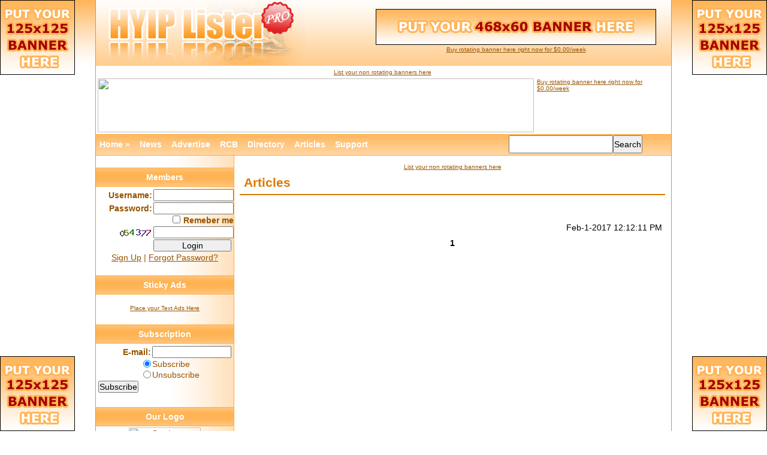

--- FILE ---
content_type: text/html
request_url: http://gc.mon.visualhyip.com/articles/
body_size: 3276
content:
<!DOCTYPE HTML PUBLIC "-//W3C//DTD HTML 4.01 Transitional//EN">
<html>
<head>
<meta http-equiv="Content-type" content="text/html;charset=UTF-8">
<title>gc.mon.visualhyip.com</title>
<link rel="alternate" type="application/rss+xml" title="gc.mon.visualhyip.com - New Listings RSS" href="http://gc.mon.visualhyip.com/new/type/rss/" />
<link rel="alternate" type="application/rss+xml" title="gc.mon.visualhyip.com - News RSS" href="http://gc.mon.visualhyip.com/news/type/rss/" />
<link href="http://gc.mon.visualhyip.com/style.css" rel="stylesheet" type="text/css">

<script type="text/javascript">
checkEmail = function(email) {
  if (!email)
  {
    return 1;
  }
  else
  {
    a = email.indexOf('@');
    b = email.indexOf('@', a+1);
    c = email.lastIndexOf('.');
    if (a == -1 || b != -1 || c <= a + 2 || a < 1 || c + 2 >= email.length || c + 5 < email.length)
    {
      return 2;
    }
  }
  return 0;
}

startList = function() {
      if (document.all&&document.getElementById) {
            navRoot = document.getElementById("nav");
            for (i=0; i<navRoot.childNodes.length; i++) {
                  node = navRoot.childNodes[i];
                  if (node.nodeName=="LI") {
                        node.onmouseover=function() { this.className+=" over"; }
                        node.onmouseout=function() { this.className=this.className.replace(" over", ""); }
                  }
            }
      }
}
window.onload=startList;
</script>

</head>

<body>
<div class="global_wrap">
<div class="header clearfix">
 <div class="logo"></div>

 <div class="banner rotating">
<a href="http://gc.mon.visualhyip.com/buy_ads/tid/3/"><img src="http://gc.mon.visualhyip.com/images/banner468x60.png" border=0 width=468 height=60 alt="Buy ad now"></a>
<a href="http://gc.mon.visualhyip.com/buy_ads/tid/3/" class="staff">Buy rotating banner here right now for $0.00/week</a>
 </div>

</div>

<div class="banner solidbig">
<a href="http://gc.mon.visualhyip.com/buy_ads/tid/6/" class="staff">List your non rotating banners here</a>
</div>

<div class="banner rotatingbig">
<div class="ad clearfix">
   <div class="adlink">
     <a href="" target=_blank><img src="" border=0 width=728 height=90 alt=""></a>   </div>
     <div class="info">
          <a href="http://gc.mon.visualhyip.com/buy_ads/tid/4/" class="expire">Buy rotating banner here right now for $0.00/week</a>
     </div>
</div>
</div>

<div class="clearall"></div>

<div class="header_menu">
 <div class="search">
  <form action="http://gc.mon.visualhyip.com/"><input type="text" name="search" value=""><input type="submit" value="Search"></form>
 </div>
 <ul class="main" id="nav">
  <li><a href="http://gc.mon.visualhyip.com/home/">Home &raquo;</a>
   <ul class="categories" style="width: 530px;">
    <li><a href="http://gc.mon.visualhyip.com/new/">New</a></li>
      <li><a href="http://gc.mon.visualhyip.com/home/type/1/">Premium</a></li>
      <li><a href="http://gc.mon.visualhyip.com/home/type/2/">Normal</a></li>
      <li><a href="http://gc.mon.visualhyip.com/home/type/3/">Trial</a></li>
      <li><a href="http://gc.mon.visualhyip.com/home/type/4/">Free</a></li>
      <li><a href="http://gc.mon.visualhyip.com/home/type/5/">Games</a></li>
      <li><a href="http://gc.mon.visualhyip.com/home/type/6/">Scam</a></li>
      <li><a href="http://gc.mon.visualhyip.com/home/type/7/">Closed</a></li>
           
   </ul>
  </li>
  <li><a href="http://gc.mon.visualhyip.com/news/">News</a></li> 
  <li><a href="http://gc.mon.visualhyip.com/advertise/">Advertise</a>
   <ul class="categories" style="width: 280px;">
    <li><a href="http://gc.mon.visualhyip.com/advertise/">Add program</a></li>
    <li><a href="http://gc.mon.visualhyip.com/buy_ads/">Banners & Ads</a></li>
   </ul>
  </li>
  <li><a href="http://gc.mon.visualhyip.com/allrcb/">RCB</a>
   <ul class="categories" style="width: 280px;">
    <li><a href="http://gc.mon.visualhyip.com/allrcb/">RCB Programs</a></li>
    <li><a href="http://gc.mon.visualhyip.com/listrcb/">RCB Requests</a></li>
   </ul>
  </li>
  <li><a href="http://gc.mon.visualhyip.com/directory/">Directory</a></li>
  <li><a href="http://gc.mon.visualhyip.com/articles/">Articles</a></li>
  <li><a href="http://gc.mon.visualhyip.com/support/">Support</a></li>
 </ul>
</div>
<div class="middle_wrap clearfix">
 <div class="wrap">
 <div class="content clearfix">

  <div class="banner solid">
    <a href="http://gc.mon.visualhyip.com/buy_ads/tid/5/" class="staff">List your non rotating banners here</a>
    </div>

<h3>Articles</h3>

<div class="news">
<div class="item">
 <a name="1" href="http://gc.mon.visualhyip.com/articles/" class="title"></a>
 <p class="text"></p>
 <p class="date">Feb-1-2017 12:12:11 PM</p>
</div>
</div>

<div class="pages"><b>1</b></div>

   </div> <!-- content -->
   </div>
   <div class="sidebar" id="lsidebar">
<h2>Members</h2>

<div class="login">


<script language=javascript>
function checklogin() {   
  if (document.loginform.username.value=='') {
    alert("Please enter your username!");
    document.loginform.username.focus();
    return false;
  }
  if (document.loginform.password.value=='') {
    alert("Please enter your password!");
    document.loginform.password.focus();
    return false;
  }
  return true;
}
</script>

<form method="post" name="loginform" onsubmit="return checklogin()">
<input type=hidden name="a" value="do_login">
<input type=hidden name="referrer" value="/articles/">
<table class="form" style="width: 230px">
<tr>
 <th>Username:</th>
 <td><input type="text" name="username"></td>
</tr>
<tr>
 <th>Password:</th>
 <td><input type="password" name="password"></td>
</tr>
<tr>
 <th colspan=2><input type=checkbox name="remember" value=1 style="width:15px"> Remeber me</th>
</tr>
<tr>
  <th><img src="http://gc.mon.visualhyip.com/turing/PHPSESSID/tbtve46v4v9d5b61k1r36ansd4/r/17577/"></th>
  <td><input type=text name="turing" maxlength=6 size=6></td>
</tr>
<tr>
 <th>&nbsp;</th>
 <td><input type="submit" value="Login"></td>
</tr>
</table>
</form>
<p class="links"><a href="http://gc.mon.visualhyip.com/signup/">Sign Up</a> | <a href="http://gc.mon.visualhyip.com/forgot_password/">Forgot Password?</a></p>

</div><h2>Sticky Ads</h2>
<div class="banner textads">
<p class="links"><a href="http://gc.mon.visualhyip.com/buy_ads/tid/2/" class="staff">Place your Text Ads Here</a></p>
</div><h2>Subscription</h2>
<div class="subscribe">

<script language=javascript type="text/javascript"><!--
function checkSubscribe()
{
  status = checkEmail(document.subscribe.email.value);

  if (status > 0) {
    if (status == 1)
	    alert('Please, enter your E-mail address!');
    if (status == 2)
	    alert('Please, enter a valid E-mail address!');

    document.subscribe.email.focus();
    return false;
  }

  return true;
}
--></script>


<form method="post" onsubmit="return checkSubscribe()" name="subscribe" action="">
<input type="hidden" name="a" value="maillist">
<input type="hidden" name="display" value="">
<table class="form">
<tr>
 <th>E-mail:</th>
 <td><input type="text" name="email"></td>
</tr>
<tr>
 <th><input type="radio" name="action" value="subscribe" checked></th>
 <td>Subscribe</td>
</tr>
<tr>
 <th><input type="radio" name="action" value="unsubscribe"></th>
 <td>Unsubscribe</td>
</tr>
<tr>
 <td colspan=2><input type="submit" value="Subscribe"></td>
</tr>
</table>
</form>

</div>				   
<h2>Our Logo</h2>
<div class="ourlogo">
<img src="http://gc.mon.visualhyip.com/images/logo.gif" width=120 height=60 alt="Our Logo">
<p class="links"><a href="http://gc.mon.visualhyip.com/codes/#logo">Put this logo on your site!<br />
Click here for the HTML code</a></p>
</div>				   
				   
<h2>News</h2>
<div class="news">
<ul class="stats">
</ul>
<p class="links"><a href="http://gc.mon.visualhyip.com/news/">All news</a></p>
</div>				   
				   
<h2>Payment Systems</h2>
<div class="paymentsystems">
<ul>
  <li class="clearfix">
  <a class="logo" href="http://www.LibertyReserve.com/" target=_blank><img src="http://gc.mon.visualhyip.com/images/LibertyReserve.gif" border=0 alt="LibertyReserve" title="LibertyReserve"></a>
  <a class="staff" href="http://gc.mon.visualhyip.com/home/pfilter/LibertyReserve/type/">List <strong>LibertyReserve</strong> programs</a>
 </li>
  <li class="clearfix">
  <a class="logo" href="http://www.PerfectMoney.com/" target=_blank><img src="http://gc.mon.visualhyip.com/images/PerfectMoney.gif" border=0 alt="PerfectMoney" title="PerfectMoney"></a>
  <a class="staff" href="http://gc.mon.visualhyip.com/home/pfilter/PerfectMoney/type/">List <strong>PerfectMoney</strong> programs</a>
 </li>
  <li class="clearfix">
  <a class="logo" href="http://www.AlertPay.com/" target=_blank><img src="http://gc.mon.visualhyip.com/images/AlertPay.gif" border=0 alt="AlertPay" title="AlertPay"></a>
  <a class="staff" href="http://gc.mon.visualhyip.com/home/pfilter/AlertPay/type/">List <strong>AlertPay</strong> programs</a>
 </li>
  <li class="clearfix">
  <a class="logo" href="http://www.SolidTrustPay.com/" target=_blank><img src="http://gc.mon.visualhyip.com/images/SolidTrustPay.gif" border=0 alt="SolidTrustPay" title="SolidTrustPay"></a>
  <a class="staff" href="http://gc.mon.visualhyip.com/home/pfilter/SolidTrustPay/type/">List <strong>SolidTrustPay</strong> programs</a>
 </li>
  <li class="clearfix">
  <a class="logo" href="http://www.StrictPay.com/" target=_blank><img src="http://gc.mon.visualhyip.com/images/StrictPay.gif" border=0 alt="StrictPay" title="StrictPay"></a>
  <a class="staff" href="http://gc.mon.visualhyip.com/home/pfilter/StrictPay/type/">List <strong>StrictPay</strong> programs</a>
 </li>
  <li class="clearfix">
  <a class="logo" href="http://www.ECUmoney.com/" target=_blank><img src="http://gc.mon.visualhyip.com/images/ECUmoney.gif" border=0 alt="ECUmoney" title="ECUmoney"></a>
  <a class="staff" href="http://gc.mon.visualhyip.com/home/pfilter/ECUmoney/type/">List <strong>ECUmoney</strong> programs</a>
 </li>
  <li class="clearfix">
  <a class="logo" href="http://www.GlobalDigitalPay.com/" target=_blank><img src="http://gc.mon.visualhyip.com/images/GlobalDigitalPay.gif" border=0 alt="GlobalDigitalPay" title="GlobalDigitalPay"></a>
  <a class="staff" href="http://gc.mon.visualhyip.com/home/pfilter/GlobalDigitalPay/type/">List <strong>GlobalDigitalPay</strong> programs</a>
 </li>
  <li class="clearfix">
  <a class="logo" href="http://www.C-Gold.com/" target=_blank><img src="http://gc.mon.visualhyip.com/images/C-Gold.gif" border=0 alt="C-Gold" title="C-Gold"></a>
  <a class="staff" href="http://gc.mon.visualhyip.com/home/pfilter/C-Gold/type/">List <strong>C-Gold</strong> programs</a>
 </li>
  <li class="clearfix">
  <a class="logo" href="http://www.MoneyBookers.com/" target=_blank><img src="http://gc.mon.visualhyip.com/images/MoneyBookers.gif" border=0 alt="MoneyBookers" title="MoneyBookers"></a>
  <a class="staff" href="http://gc.mon.visualhyip.com/home/pfilter/MoneyBookers/type/">List <strong>MoneyBookers</strong> programs</a>
 </li>
  <li class="clearfix">
  <a class="logo" href="http://www.Pecunix.com/" target=_blank><img src="http://gc.mon.visualhyip.com/images/Pecunix.gif" border=0 alt="Pecunix" title="Pecunix"></a>
  <a class="staff" href="http://gc.mon.visualhyip.com/home/pfilter/Pecunix/type/">List <strong>Pecunix</strong> programs</a>
 </li>
</ul>
</div>				   
<h2>Partners Links</h2>
<div class="partners">
<ul>
 <li><a href="http://www.hothyips.com/" target="_blank"><img src="http://www.hothyips.com/img/logo.gif" width="120" height="60" border="1" alt="HotHYIPs.com - your guide in hyip world"></a></li>
</ul>
</div>				   
<h2>Last Votes</h2>
<div class="last_votes">
<ul class="stats">
</ul>
</div>				   
<h2>Last Payouts</h2>
<div class="last_payouts">
<ul class="stats">
    <li>
   <span class="date">Jul 24th, 2017</span>
  </li>
      <li class="clearfix">
   <span class="amount">$5.00</span>
   <a href="http://gc.mon.visualhyip.com/go/lid/6/" target=_blank class="name">Aurum Bank</a>
  </li>
  </ul>
</div>				   
				   
<h2>Top Profitable</h2>
<div class="top_profitable">
<ul class="stats">
  <li class="clearfix">
   <a href="http://gc.mon.visualhyip.com/go/lid/6/" target=_blank class="name">Aurum Bank</a>
   <span class="ratio">50%</span>
  </li>
</ul>
</div>				   
<h2>Top Monitored</h2>
<div class="top_monitored">
<ul class="stats">
  <li class="clearfix">
   <a href="http://gc.mon.visualhyip.com/go/lid/1/" target=_blank class="name">Google</a>
   <span class="monitored">3617 days</span>
  </li>
  <li class="clearfix">
   <a href="http://gc.mon.visualhyip.com/go/lid/2/" target=_blank class="name">facebook</a>
   <span class="monitored">3617 days</span>
  </li>
  <li class="clearfix">
   <a href="http://gc.mon.visualhyip.com/go/lid/6/" target=_blank class="name">Aurum Bank</a>
   <span class="monitored">3115 days</span>
  </li>
</ul>
</div>				   
				   
<h2>Last Scams</h2>
<div class="last_scams">
<ul class="stats">
</ul>
</div>				   
				   
<div class="banner">
<a href="http://gc.mon.visualhyip.com/buy_ads/tid/7/" class="staff">List your non rotating banners here</a>
</div>
  </div>
  <!--div class="sidebar" id="rsidebar">
  </div--> 

</div> <!-- middle_wrap -->

<div class="footer"> 
 <div class="disclimer"><b>DISCLAIMER</b>: .</div>
 <div class="copyright">All Rights Reserved. <a href="http://gc.mon.visualhyip.com">gc.mon.visualhyip.com</a></div>
</div>

</div> <!-- globa_wrap -->


<div style="position: fixed; top: 0; left: 0;">
<a href="http://gc.mon.visualhyip.com/buy_ads/tid/8/"><img src="http://gc.mon.visualhyip.com/images/banner125x125.png" border=0 width=125 height=125 alt="Buy ad now"></a>
</div>


<div style="position: fixed; top: 0; right: 0;">
<a href="http://gc.mon.visualhyip.com/buy_ads/tid/9/"><img src="http://gc.mon.visualhyip.com/images/banner125x125.png" border=0 width=125 height=125 alt="Buy ad now"></a>
</div>

<div style="position: fixed; bottom: 0; left: 0;">
<a href="http://gc.mon.visualhyip.com/buy_ads/tid/10/"><img src="http://gc.mon.visualhyip.com/images/banner125x125.png" border=0 width=125 height=125 alt="Buy ad now"></a>
</div>

<div style="position: fixed; bottom: 0; right: 0;">
<a href="http://gc.mon.visualhyip.com/buy_ads/tid/11/"><img src="http://gc.mon.visualhyip.com/images/banner125x125.png" border=0 width=125 height=125 alt="Buy ad now"></a>
</div>


</body>
</html>                

--- FILE ---
content_type: text/css
request_url: http://gc.mon.visualhyip.com/style.css
body_size: 801
content:
@import url("css/header.css");
@import url("css/footer.css");
@import url("css/sidebar.css");
@import url("css/content.css");
@import url("css/program.css");
@import url("css/details.css");
@import url("css/news.css");
@import url("css/banners.css");
@import url("css/directory.css");
@import url("css/user.css");

* {
	padding: 0;
	margin: 0;
	font-family: Verdana, Arial, Helvetica, sans-serif;
	font-size: 14px;
}
img {
	border: 0;
	vertical-align: middle;
}

a.staff {
	font-size: 10px;
}

body {
	width: 100%;
	text-align: center;
	background: #FFFFFF url(./images/body_bg.png) top repeat-x;
}
.global_wrap {
	margin: auto;
	width: 960px;
	border: solid #FF8D00;
	border-width: 0 1px 0 1px;
}

.error {
	background: #FFEEEE;
	padding: 3px 3px 3px 30px;
	border: solid 1px red;
	margin: 2px 0 2px 0;
	color: #660000;
	display: block;
}
.message {
	background: #FFFFEE;
	padding: 3px 3px 3px 15px;
	border: solid 1px yellow;
	margin: 2px 0 2px 0;
	color: #333300;
}
.ok {
	background: #EEFFEE;
	padding: 3px 3px 3px 22px;
	border: solid 1px green;
	margin: 2px 0 2px 0;
	color: #006600;
	min-height: 20px;
}

/* ------------ middle ------------ */
.middle_wrap .wrap {
	float: left;
	width: 100%;
}
.middle_wrap #lsidebar {
	float: left;
	width: 230px;
	margin-left: -100%;
	margin-top: -1px;
}
.middle_wrap .content {
	margin-left: 230px;
}


/* ------------ table.form --------- */
table.form {
	width: 100%;
}
table.form th {
	width: 40%;
	text-align: right;
}
table.form td {
	width: 60%;
	text-align: left;
}
table.form td input[type=text],
table.form td input[type=password],
table.form td textarea,
table.form td select {
	width: 100%;
}

/* ------------ pages ------------- */
.pages {
	text-align: center;
	padding: 5px;
}
.pages a {
	padding: 3px;
}
.pages b {
	padding: 3px;
}

/* ------------ staff ------------- */

.clearall {
	clear: both;
}
.clearfix { zoom: 1 }
.clearfix:after {
content: ' ';
clear:both;
display: block;
width: 0; height: 0;
overflow: hidden;
font-size: 0;
}

--- FILE ---
content_type: text/css
request_url: http://gc.mon.visualhyip.com/css/header.css
body_size: 662
content:
/* ------------ header ------------ */
.header {
	background: #FFD198 url(../images/header_bg.png) top repeat-x;
	overflow: hidden;
}
.header:after {
	clear: both;
}
.header .logo {
	background: #FFD198 url(../images/main_logo.png) top left no-repeat;
	height: 110px;
	width: 330px;
	float: left;
	margin: 0 0 0 20px;
}

.search {
	float: right;
	height: 34px;
	width: 270px;
	padding: 1px;
}
.search input, .search submit {
	height: 30px;
}

.header_menu {
	border-top: solid 1px #FFAC45;
	border-bottom: solid 1px #FFAC45;
	text-align: left;
	background: #FF8D00 url(../images/menu_bg.png) top left repeat-x;
	height: 34px;
}
.header_menu ul {
	z-index: 1;
	list-style: none;
}

.header_menu li {
	position: relative;                                                        
	display: inline;
}

.header_menu li a:hover {
	background: #FF8D00 url(../images/menu_bg_hover.png) top left repeat-x;
}

.header_menu ul.main li a {
	display: inline-block;
	font-weight: bold;
	color: #FFFFFF;
	text-align: center;
	text-decoration: none;
	padding: 8px 6px;
}
.header_menu li ul {
	z-index: 1000;
	position: absolute;
	height: 34px;
	top: 23px;
	left: 10px;
	list-style: none;
	display: none;
	border: solid 1px #FF8D00;
	background: #FFAC45 url(../images/menu_bg_hover.png) top left repeat-x;
}
.header_menu li ul li a:hover {
	background: #FF8D00 url(../images/menu_bg.png) top left repeat-x;
}
.header_menu li:hover ul {
	display: block;
}

.header_menu li:hover ul, .header_menu li.over ul { 
	display: block; 
      }
/* Fix IE. Hide from IE Mac \*/
* html .heade_menu ul li { float: left; height: 1%; }
* html .heade_menu ul li a { height: 1%; }
/* End */

--- FILE ---
content_type: text/css
request_url: http://gc.mon.visualhyip.com/css/sidebar.css
body_size: 1405
content:
/* ------------ sidebar ----------- */
.sidebar {
	border-right: solid 1px #FFAC45;
	background: #FFFFFF url(../images/sidebar_bg.png) right repeat-y;
}
.sidebar, .sidebar th, .sidebar td {
	color: #975300;
}
.sidebar li {
	list-style: none;
}

.sidebar a,
.sidebar a:active,
.sidebar a:visited {
	color: #975300;
}
.sidebar a:hover {
	color: #FF8D00;
}

.sidebar:after {
	content:" ";
	display:block;
	border-bottom: solid 1px #FFAC45;
}

.sidebar h2 {
	color: #FFFFFF;
	background: #FF8D00 url(../images/copyright_bg.png) -1px repeat-x;
	border-top: solid 1px #FFAC45;
	border-bottom: solid 1px #FFAC45;
	margin-top: 20px;
	padding: 7px 0 7px 0;
}
.sidebar>div {
	padding: 2px;
}

/* ------------ login -------------- */
.sidebar .login input,
.sidebar .login input[type=text],
.sidebar .login input[type=password] {
	width: 130px;
}
.sidebar .login .menu a {
	zoom: 1;
	display: inline-block;
	display: block;
	text-align: left;
	padding: 3px;
	margin: 1px;
	background: #FFC982;
	color: #FFFFFF;
	font-weight: bold;
	text-decoration: none;
}

.sidebar .login .menu a:hover {
	background: #FF8D00;
}

.sidebar .login .menu li.break {
	height: 10px;
}



.sidebar .login h4 {
	font-size: 14px;
	color: #DA7900;
	text-align: left;
	padding: 5px;
	border-bottom: solid 1px #DA7900;
	margin-bottom: 10px;
}

/* ----------- statistics ---------- */
.sidebar .statistics th, .sidebar .statistics td {
	font-size: 12px;
	border-bottom: dotted 1px #FF8D00;
	padding: 3px;
	font-weight: normal;
}
.sidebar .statistics th.last, .sidebar .statistics td.last {
	border-bottom: 0;
}

/* ------------ table.form --------- */
.sidebar table.form {
	width: 100%;
}
.sidebar table.form th {
	width: 40%;
	text-align: right;
}
.sidebar table.form td {
	width: 60%;
	text-align: left;
}
.sidebar table.form td input[type=text],
.sidebar table.form td input[type=password],
.sidebar table.form td textarea,
.sidebar table.form td select {
	width: 100%;
}
/* --------- box ------------------- */
.sidebar .stats li {
	border-bottom: dotted 1px #DA7900;
}
.sidebar .stats li .date {
	display: block;
	text-align: left;
	font-weight: bold;
	padding: 5px 1px;
}


/* --------- last payouts ---------- */
.sidebar .last_payouts .amount {
	display: block;
	float: left;
	width: 25%;
	text-align: left;
	padding: 5px 5px;
}
.sidebar .last_payouts .name {
	display: block;
	float: left;
	width: 65%;
	text-align: left;
	padding: 5px 1px;
	font-weight: bold;
	font-size: 12px;
}
/* --------- last deposits ---------- */
.sidebar .last_deposits .amount {
	display: block;
	float: left;
	width: 25%;
	text-align: left;
	padding: 5px 5px;
}
.sidebar .last_deposits .name {
	display: block;
	float: left;
	width: 65%;
	text-align: left;
	padding: 5px 1px;
	font-weight: bold;
	font-size: 12px;
}

/* --------- last votes ---------- */

.sidebar .last_votes li {
	text-align: left;
	height: 25px;
}
.sidebar .last_votes img {
	padding: 3px;
}
/* --------- top profitable ---------- */
.sidebar .top_profitable .ratio {
	display: block;
	float: left;
	width: 35%;
	text-align: left;
	padding: 5px 5px;
}
.sidebar .top_profitable .name {
	display: block;
	float: left;
	width: 55%;
	text-align: left;
	padding: 5px 1px;
	font-weight: bold;
	font-size: 12px;
}
/* --------- top monitored ---------- */
.sidebar .top_monitored .monitored {
	display: block;
	float: left;
	width: 35%;
	text-align: left;
	padding: 5px 5px;
}
.sidebar .top_monitored .name {
	display: block;
	float: left;
	width: 55%;
	text-align: left;
	padding: 5px 1px;
	font-weight: bold;
	font-size: 12px;
}
/* --------- top rcb ---------- */
.sidebar .top_rcb .rcb {
	display: block;
	float: left;
	width: 35%;
	text-align: left;
	padding: 5px 5px;
}
.sidebar .top_rcb .name {
	display: block;
	float: left;
	width: 55%;
	text-align: left;
	padding: 5px 1px;
	font-weight: bold;
	font-size: 12px;
}

/* --------- top traffic ---------- */
.sidebar .top_traffic .traffic {
	display: block;
	text-align: left;
	padding: 3px 5px;
}
.sidebar .top_traffic .name {
	display: block;
	text-align: left;
	padding: 3px 1px;
	font-weight: bold;
	font-size: 12px;
}

/* ---------- news ---------------- */
.sidebar .news a.title {
	text-align: left;
	display: block;
}
.sidebar .news .text {
	text-align: justify;
}
.sidebar .news li .date {
	font-weight: normal;
	text-align: right;
	border-bottom: 0;
}
.sidebar .news .links {
	padding: 5px;
}

/* ---------- articles ---------------- */
.sidebar .articles a.title {
	text-align: justify;
	display: block;
	font-weight: bold;
}
.sidebar .articles .text {
	text-align: justify;
}
.sidebar .articles li .date {
	font-weight: normal;
	text-align: right;
	border-bottom: 0;
}
.sidebar .articles .links {
	padding: 5px;
}

/* ---------- top investors ---------------- */
.sidebar .top_investors .counter {
	text-align: left;
}
.sidebar .top_investors .username {
	display: inline-block;
	text-align: left;
	width: 60%;
}
.sidebar .top_investors .amount {
	display: inline-block;
	width: 30%;
	text-align: right;
}


/* ---------- new_listings ------- */
.sidebar .new_listings .name {
	text-align: left;
	font-weight: bold;
}
.sidebar .new_listings .status {
	text-align: left;
	font-weight: bold;
	padding-left: 10px;
}
.sidebar .new_listings .percents {
	text-align: left;
	padding-left: 10px;
}
.sidebar .new_listings .status1 {
	color: green;
}
.sidebar .new_listings .status2 {
	color: gray;
}
.sidebar .new_listings .status3 {
	color: orange;
}
.sidebar .new_listings .status4 {    
	color: red;
}
.sidebar .paymentsystems li {
	display: block;
}
.sidebar .paymentsystems .logo {
	display: block;
	width: 30%;
	padding: 3px;
	float : left;
}
.sidebar .paymentsystems .staff {
	display: block;
	width: 64%;
	padding: 3px;
	float : right;
	text-align: left;
	font-size: 10px;
}
.sidebar .paymentsystems .staff strong{
	font-size: 10px;
}
.sidebar .sticky_listings .title {
	font-weight: bold;
	font-size: 15px;
}

--- FILE ---
content_type: text/css
request_url: http://gc.mon.visualhyip.com/css/content.css
body_size: 449
content:
/* ------------ content ------------ */
.content {
	padding: 10px;
	text-align: left;
}

.content a,
.content a:active,
.content a:visited {
	color: #975300;
}
.content a:hover {
	color: #FF8D00;
}

h3 {
	font-size: 21px;
	color: #DA7900;
	text-align: left;
	padding: 7px;
	border-bottom: solid 2px #DA7900;
	margin-bottom: 10px;
}

/* ------------ table.form --------- */
.content table.form {
	width: 100%;
}
.content table.form th {
	width: 30%;
	padding: 3px;
	padding-right: 5px;
	text-align: right;
	background: #FFC982;
	color: #FFFFFF;
}
.content table.form td {
	width: 70%;
	padding: 3px;
	text-align: left;
	background: #FEF5EA;
}
.content table.form.nosize td {
	width: auto;
}
.content table.form.nosize th {
	width: auto;
}
.content table.form thead th {
	width: auto;
	padding: 3px;
	text-align: center;
	background: #FFC982;
	color: #FFFFFF;
}
.content table.form thead td {
	width: auto;
	padding: 3px;
	text-align: left;
}

.content table.form td input[type=text],
.content table.form td input[type=password],
.content table.form td textarea,
.content table.form td select {
	width: 100%;
}
.content table.form td input[type=text].nosize,
.content table.form td input[type=password].nosize,
.content table.form td textarea.nosize,
.content table.form td select.nosize {
	width: auto;
}


.get_code {
	text-align: center;
}

--- FILE ---
content_type: text/css
request_url: http://gc.mon.visualhyip.com/css/program.css
body_size: 1164
content:
/* -------- program ----- */

.list .header {
	color: #FFFFFF;
	background: #FF8D00 url(../images/copyright_bg.png) -1px repeat-x;
	border-top: solid 1px #FFAC45;
	border-bottom: solid 1px #FFAC45;
	margin-top: 20px;
	padding: 7px 0 7px 0;
}
.list .header h1 {
	float: left;
	width: 44%;
	text-align: left;
	padding-left: 5%;
}
.list .header a {
	display: block;
	float: right;
	width: 44%;
	text-align: right;	
	padding-right: 2%;
}

.program {
	float: left;
	padding: 5px 0 5px 0;
	width: 100%;
}
.program.sticky {
	background: #FFDAAB;
}

.program .title {
	width: 100%;
	background: #FFD198 url(../images/header_bg.png) top repeat-x;
	text-align: right;
	border-top: solid 1px #DA7900;
	border-bottom: solid 1px #DA7900;
}
.program .title a.name {
	padding: 5px;
	float: left;
	display: block;
	width: 25%;
	font-weight: bold;
	font-size: 16px;
	text-decoration: none;
	text-align: left;	
}
.program .new {
	color: red;
	font-weight: bold;
	padding: 5px 0px 5px 0px;
	width: 5%;
	float: left;
}
.program .title ul {
	padding: 5px;
	list-style: none;
	overflow: hidden;
}
.program .title li {
	display: inline;
}
.program .title li a {
	font-size: 10px;
}

.program .main .col1 {
	float: left;
	width: 125px;
	padding: 5px 0 5px 0;
}
.program .main .col2,
.program .main .col3 {
	float: left;
	width: 40%;
	padding: 5px 0 5px 0;
}
.program .status {
	font-size: 20px;
	font-weight: bold;
	text-transform: uppercase;
}
.program .status1 {
	color: green;
}
.program .status2 {
	color: gray;
}
.program .status3 {
	color: orange;
}
.program .status4 {
	color: red;
}
.program .status5 {
	color: lightgray;
}

.program .percents {
	font-weight: bold;
	font-size: 17px;
}

.program .rating {
	float: left;
	width: 100px;
}

.program .emptystars {
	float: left;
	background: url('../images/emptystars.png');
	position: relative;
	width: 95px;
	height: 18px;
}
.program .fullstars {
	background: url('../images/fullstars.png');
	position: absolute;
	height: 18px;
	top: 0;
	left: 0;
}

.program .description {
	border-top: dotted 1px #CB7000;
	border-bottom: dotted 1px #CB7000;
}

.program .paysystems {
	display: inline-block;
	margin: 3px 0;
}
.program .options {
	display: inline;
	margin: 3px 0;
}

.program .adminnote {
	background: #FEEEDD;
	border: dotted 1px #CB7000;
	padding: 2px 5px 2px 5px;
	margin: 2px 0 2px 0;
}

.program .support {
	text-align: center;
}
.program .forums {
	text-align: center;
}

.program .adminnote b {
	color: #CB7000;
}

.program .pratios {
	width: 150px;
	height: 10px;
	background: #FFFFFF;
	border: solid 1px #FF8D00;
}
.program .pratios .full div {
	background: #FF8D00;
	height: 6px;

}
.program .pratios .partial div {
	background: #FF8D00;
	height: 6px;
}

.program_add .payment_systems {
	padding: 2px;
}
.program_add .options {
	padding: 2px;
}

.program .summary {
	width: 20px;
	float: left;
}

.program .summary .mood {
	width: 20px;
	height: 20px;
}
.program .summary .rate {
	text-align: center;
}

.program .summary.mood3 .mood {
	background: url(../images/r3.gif) no-repeat center;
}
.program .summary.mood2 .mood {
	background: url(../images/r2.gif) no-repeat center;
}
.program .summary.mood1 .mood {
	background: url(../images/r1.gif) no-repeat center;
}
.program .summary.mood0 .mood {
	background: url(../images/r0.gif) no-repeat center;
}

.program .summary.mood3 .rate {
	color: green;
}
.program .summary.mood2 .rate {
	color: orange;
}
.program .summary.mood1 .rate {
	color: red;
}
.program .summary.mood0 .rate {
	color: black;
}
.program .col3 .votes_summary {
	float: right;
}

.program .col1 .votes_summary {
	padding-left: 20px;
}

.program .ourraiting {
	float: left;
	width: 200px;
}
.program .usrraiting {
	float: left;
	width: 200px;
}

--- FILE ---
content_type: text/css
request_url: http://gc.mon.visualhyip.com/css/details.css
body_size: 597
content:
.details {
	padding: 5px 0;
}
.details .delim {
	border-top: solid 2px #CB7000;
	padding: 5px 0;
}
.details .summary.mood3 .rate div {
	background: green;
}
.details .summary.mood2 .rate div {
	background: yellow;
}
.details .summary.mood1 .rate div {
	background: orange;
}
.details .summary.mood0 .rate div {
	background: red;
}

.details .summary .rate div {
	height: inherit;
}
.details .summary .rate {
	width: 80%;
	float: left;
	height: 10px;
}

.details .summary .mood {
	float: left;
	width: 15%;
	padding: 2px 2px 2px 25px;
	font-weight: bold;
	color: #CB7000;
}
.details .summary.mood3 .mood {
	background: url(../images/r3.gif) no-repeat;
}
.details .summary.mood2 .mood {
	background: url(../images/r2.gif) no-repeat;
}
.details .summary.mood1 .mood {
	background: url(../images/r1.gif) no-repeat;
}
.details .summary.mood0 .mood {
	background: url(../images/r0.gif) no-repeat;
}

.details table.list {
	width: 100%;
	border-spacing: 0;
}
.details .list th {
	height: 30px;
	background: #FFD198 url(../images/header_bg.png) top repeat-x;
	border-top: solid 1px #DA7900;
	border-bottom: solid 1px #DA7900;
	color: #CB7000;
	text-align: left;
	padding: 2px;
}
.details .list td {
	height: 30px;
	border-bottom: dotted 1px #DA7900;
	padding: 2px;
	text-align: left;
}
.details .list .row1 {
	background: #FFFFFF;
}
.details .list .row2 {
	background: #FFF8EE;
}
.details .list .spend {
	color: #660000;
}
.details .list .profit {
	color: #006600;
}
.details .list .declined {
	color: #AA0000;
}
.details .list .title {
	background: #FFC982;
	color: #FFFFFF;
	font-weight: bold;
	padding-left: 10px;
	margin-top: 10px;
}

.details.traffic .pos {
	color: #009900;
	font-size: 11px;
}
.details.traffic .neg {
	color: #990000;
	font-size: 11px;
}

--- FILE ---
content_type: text/css
request_url: http://gc.mon.visualhyip.com/css/news.css
body_size: 141
content:
/* -------- news -------- */
.news .title {
	font-size: 18px;
	padding: 5px;
}
.news .text {
	padding: 5px;
}
.news .date {
	text-align: right;
	padding: 5px;
}
.news .spons {
	background: #FFEEEE;
}



--- FILE ---
content_type: text/css
request_url: http://gc.mon.visualhyip.com/css/banners.css
body_size: 837
content:
/* ------------ banners ------------ */
.banner a,
.banner a:active,
.banner a:visited {
	color: #975300;
}
.banner a:hover {
	color: #FF8D00;
}
.banner a.text {
	font-weight: bold;
}
.banner .info {
	height: inherit;
}

.banner .info .expire {
	vertical-align: bottom;
}

/* ------- rotating ------ */
.banner.rotating {
	width: 468px;
	height: 60px;
	float: right;
	margin: 15px 25px 0 0;
}
.list .banner.rotating {
	width: 100%;
	height: auto;
	text-align: left;
	margin: 0;
}

.banner.rotating .ad {
	overflow: hidden;
	padding: 5px 0 5px 0;
}
.banner.rotating .adlink {
	margin-right: 5px;
	float: left;
	width: 468px;
	height: 60px;
}
.banner.rotating .info a {
	display: block;
	font-size: 10px;
}

.banner.rotating a.staff {
	display: block;
	text-align: center;
	padding: 2px;
}

/* ------- solid ------ */
.banner.solid {
	width: 100%;
	text-align: left;
}
.banner.solid .ad {
	overflow: hidden;
	padding: 5px 0 5px 0;
	border-bottom: dotted 1px #FF8D00;
}
.banner.solid .adlink {
	margin-right: 5px;
	float: left;
	width: 468px;
	height: 60px;
}
.banner.solid .info a {
	display: block;
	font-size: 10px;
}

.banner.solid a.staff {
	display: block;
	text-align: center;
	padding: 2px;
}

/* ------- solidbig ------ */
.banner.solidbig {
	width: 99%;
	text-align: left;
	margin: 3px;
}
.banner.solidbig .ad {
	overflow: hidden;
	margin: 1px 0;
}
.banner.solidbig .adlink {
	margin-right: 5px;
	float: left;
	width: 728px;
	height: 90px;
}
.banner.solidbig .info a {
	display: block;
	font-size: 10px;
}

.banner.solidbig a.staff {
	display: block;
	text-align: center;
	padding: 2px;
}

/* ------- rotatingbig ------ */
.banner.rotatingbig {
	width: 99%;
	text-align: left;
	margin: 3px;
}
.banner.rotatingbig .ad {
	overflow: hidden;
}
.banner.rotatingbig .adlink {
	margin-right: 5px;
	float: left;
	width: 728px;
	height: 90px;
}
.banner.rotatingbig .info a {
	display: block;
	font-size: 10px;
}

.banner.rotatingbig a.staff {
	display: block;
	text-align: center;
	padding: 2px;
}

/* ---------- textads ------ */
.banner .textad {
	margin: 3px;
	padding: 2px;
	border: solid 1px #DA7900;
}
.banner.textads .links {
	padding-top: 15px;
	font-size: 10px;
}
.banner.textads .expires {
	font-size: 10px;
}

/* -------- buy_ads -------- */
.buy_ads .menu_wrap {
	background: #FEF5EA;
	padding: 5px;
}

.buy_ads .menu_wrap img {
	width: 170px;
	display: block;
	float: left;
}
.buy_ads .menu_wrap ul {
	overflow: hidden;
	display: block;
	float: left;
	padding-left: 10px;
	list-style: none;
}
.buy_ads .menu li {
	display: block;
	padding: 3px;
	margin: 1px;
	background: #FFC982;
	color: #FFFFFF;
	font-weight: bold;
	text-decoration: none;
	text-align: left;
	cursor: pointer;
	width: 400px;
}

.buy_ads .menu li.active {
	background: #FF8D00;
}
.buy_ads .menu input {
	display: block;
	float: left;
}
.buy_ads .menu label {
	overflow: hidden;
	display: block;
	padding-left: 10px;
}
.buy_ads .menu input.nosize {
	display: inline;
	float: none;
}
.buy_ads .menu label.nosize {
	float: none;
	overflow: hidden;
	display: inline;
	padding-left: 10px;
}

--- FILE ---
content_type: text/css
request_url: http://gc.mon.visualhyip.com/css/user.css
body_size: 340
content:
/* --------- refbacks ------- */
.refbacks table.list {
	width: 100%;
	border-spacing: 0;
	margin: 10px 0 10px 0;
}
.refbacks .list>tbody>tr>th {
	height: 30px;
	background: #FFD198 url(../images/header_bg.png) top repeat-x;
	border-top: solid 1px #DA7900;
	border-bottom: solid 1px #DA7900;
	color: #CB7000;
	text-align: left;
	padding: 2px;
}
.refbacks .list>tbody>tr>td {
	height: 30px;
	border-bottom: dotted 1px #DA7900;
	padding: 2px;
	text-align: left;
}
.refbacks .list .row1 {
	background: #FFFFFF;
}
.refbacks .list .row2 {
	background: #FFF8EE;
}
.refbacks .list .info {
	margin-top: 5px;
}

.listrcb .rcbstatus1 {
	font-weight: bold;
	color: green;
}
.listrcb .rcbstatus0 {
	font-weight: bold;
	color: red;
}